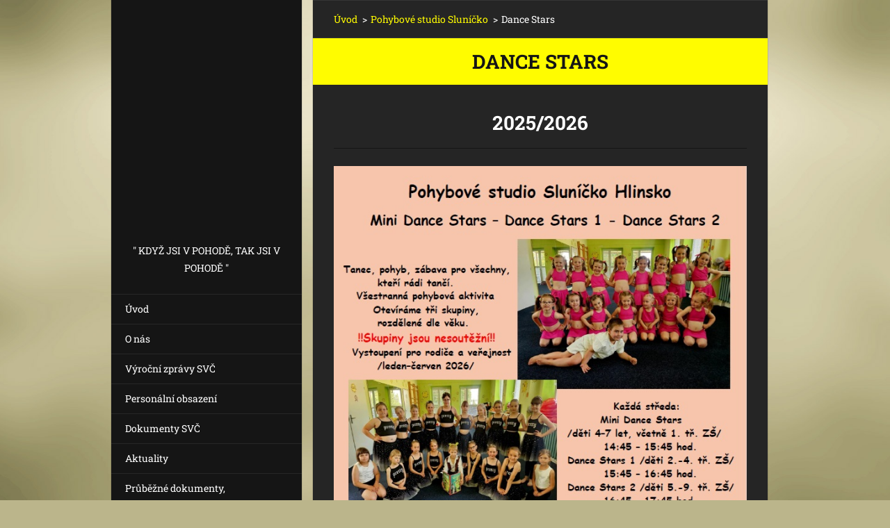

--- FILE ---
content_type: text/html; charset=UTF-8
request_url: https://www.pohoda-cool.cz/pohybove-studio-slunicko/dance-stars/
body_size: 5642
content:
<!doctype html>
<!--[if IE 8]><html class="lt-ie10 lt-ie9 no-js" lang="cs"> <![endif]-->
<!--[if IE 9]><html class="lt-ie10 no-js" lang="cs"> <![endif]-->
<!--[if gt IE 9]><!-->
<html class="no-js" lang="cs">
<!--<![endif]-->
	<head>
		<base href="https://www.pohoda-cool.cz/">
  <meta charset="utf-8">
  <meta name="description" content="">
  <meta name="keywords" content="">
  <meta name="generator" content="Webnode">
  <meta name="apple-mobile-web-app-capable" content="yes">
  <meta name="apple-mobile-web-app-status-bar-style" content="black">
  <meta name="format-detection" content="telephone=no">
    <link rel="icon" type="image/svg+xml" href="/favicon.svg" sizes="any">  <link rel="icon" type="image/svg+xml" href="/favicon16.svg" sizes="16x16">  <link rel="icon" href="/favicon.ico"><link rel="canonical" href="https://www.pohoda-cool.cz/pohybove-studio-slunicko/dance-stars/">
<script type="text/javascript">(function(i,s,o,g,r,a,m){i['GoogleAnalyticsObject']=r;i[r]=i[r]||function(){
			(i[r].q=i[r].q||[]).push(arguments)},i[r].l=1*new Date();a=s.createElement(o),
			m=s.getElementsByTagName(o)[0];a.async=1;a.src=g;m.parentNode.insertBefore(a,m)
			})(window,document,'script','//www.google-analytics.com/analytics.js','ga');ga('create', 'UA-797705-6', 'auto',{"name":"wnd_header"});ga('wnd_header.set', 'dimension1', 'W1');ga('wnd_header.set', 'anonymizeIp', true);ga('wnd_header.send', 'pageview');var pageTrackerAllTrackEvent=function(category,action,opt_label,opt_value){ga('send', 'event', category, action, opt_label, opt_value)};</script>
  <link rel="alternate" type="application/rss+xml" href="https://pohoda-cool.cz/rss/all.xml" title="">
<!--[if lte IE 9]><style type="text/css">.cke_skin_webnode iframe {vertical-align: baseline !important;}</style><![endif]-->
		<meta http-equiv="X-UA-Compatible" content="IE=edge">
		<title>Dance Stars :: Středisko Volného Času Pohoda a Pohoda Cool</title>
		<meta name="viewport" content="width=device-width, initial-scale=1.0, maximum-scale=1.0, user-scalable=no">
		<link rel="stylesheet" href="https://d11bh4d8fhuq47.cloudfront.net/_system/skins/v20/50001468/css/style.css" />

		<script type="text/javascript" language="javascript" src="https://d11bh4d8fhuq47.cloudfront.net/_system/skins/v20/50001468/js/script.min.js"></script>


		<script type="text/javascript">
		/* <![CDATA[ */
		wtf.texts.set("photogallerySlideshowStop", 'Pozastavit prezentaci');
		wtf.texts.set("photogallerySlideshowStart", 'Spustit prezentaci');
		wtf.texts.set("faqShowAnswer", 'Zobrazit celou odpověď.');
		wtf.texts.set("faqHideAnswer", 'Skrýt odpověď.');
		wtf.texts.set("menuLabel", 'Menu');
		/* ]]> */
		</script>
	
				<script type="text/javascript">
				/* <![CDATA[ */
					
					if (typeof(RS_CFG) == 'undefined') RS_CFG = new Array();
					RS_CFG['staticServers'] = new Array('https://d11bh4d8fhuq47.cloudfront.net/');
					RS_CFG['skinServers'] = new Array('https://d11bh4d8fhuq47.cloudfront.net/');
					RS_CFG['filesPath'] = 'https://www.pohoda-cool.cz/_files/';
					RS_CFG['filesAWSS3Path'] = 'https://d79624d380.clvaw-cdnwnd.com/60a9c23e6ec774ed8f92fc93fd3ba8f6/';
					RS_CFG['lbClose'] = 'Zavřít';
					RS_CFG['skin'] = 'default';
					if (!RS_CFG['labels']) RS_CFG['labels'] = new Array();
					RS_CFG['systemName'] = 'Webnode';
						
					RS_CFG['responsiveLayout'] = 1;
					RS_CFG['mobileDevice'] = 0;
					RS_CFG['labels']['copyPasteSource'] = 'Více zde:';
					
				/* ]]> */
				</script><script type="text/javascript" src="https://d11bh4d8fhuq47.cloudfront.net/_system/client/js/compressed/frontend.package.1-3-108.js?ph=d79624d380"></script><style type="text/css"></style></head>
	<body>		<div id="wrapper" class="index">

			<div id="content" class="centered">

					<header id="header" class="wide">
							<div id="logo-wrapper" class="">
							    <div id="logo"><a href="home/" title="Přejít na úvodní stránku."><span id="rbcSystemIdentifierLogo" style="visibility: hidden;">Středisko Volného Času Pohoda a Pohoda Cool</span></a></div>							</div>
							 
<div id="slogan" class="">
    <span id="rbcCompanySlogan" class="rbcNoStyleSpan">&quot; Když jsi v Pohodě, tak jsi v pohodě &quot;</span></div>
 
<div id="menu-links" class="">
    <a id="menu-link" href="#menu">
        Menu    </a>

	<a id="fulltext-link" href="#fulltext">
		Vyhledávání	</a>
</div>
 
 
 


					</header>

				<main id="main" class="wide">
						<div id="navigator" class="">
						    <div id="pageNavigator" class="rbcContentBlock"><a class="navFirstPage" href="/home/">Úvod</a><span class="separator"> &gt; </span>    <a href="/pohybove-studio-slunicko/">Pohybové studio Sluníčko</a><span class="separator"> &gt; </span>    <span id="navCurrentPage">Dance Stars</span></div>						</div>
						 
<div class="column">


		<div class="widget widget-wysiwyg">
			<div class="widget-content">

	<h1 class="widget-title" style="display: none; text-align: center;">Dance Stars</h1>
<div>
	<h1 style="line-height: 1.78571; text-align: center;">2025/2026</h1>
</div>
<div style="text-align: center;">
	<img alt="" height="946" src="https://d79624d380.clvaw-cdnwnd.com/60a9c23e6ec774ed8f92fc93fd3ba8f6/200009599-e7da3e7da5/Plakátek Dance Stars 2025.jpg" width="672"></div>
<div style="text-align: center;">
	&nbsp;</div>


			</div>
			<div class="widget-footer"></div>
		</div>

	

		<div class="widget widget-form">
			

		<h2 class="widget-title">Kontaktujte nás</h2>

	
			<div class="widget-content">
				<span id="formErrorMark1084998760"><!-- --></span>
				<form id="FormCBM_531553" action="/pohybove-studio-slunicko/dance-stars/" method="post" >

	
	
	
	
	
	

		<fieldset>
			

		<div class="wrapper-input wrapper-input-text">
			<label class=""  for="FormCBM_531553_form_text">Jméno&nbsp;*</label>
			<input id="FormCBM_531553_form_text" class="" type="text" name="form_text" value="" placeholder="Jméno&nbsp;*" required="required" maxlength="255">
		</div>

	

		<div class="wrapper-input wrapper-input-text">
			<label class=""  for="FormCBM_531553_form_email">E-mail&nbsp;*</label>
			<input id="FormCBM_531553_form_email" class="" type="email" name="form_email" value="@" placeholder="E-mail&nbsp;*" required="required" maxlength="255">
		</div>

	

		<div class="wrapper-input wrapper-input-text">
			<label class=""  for="FormCBM_531553_form_text1">Předmět&nbsp;*</label>
			<input id="FormCBM_531553_form_text1" class="" type="text" name="form_text1" value="" placeholder="Předmět&nbsp;*" required="required" maxlength="255">
		</div>

	

		<div class="wrapper-input wrapper-textarea">
			<label class=""  for="FormCBM_531553_form_textarea">Zpráva&nbsp;*</label>
			<textarea id="FormCBM_531553_form_textarea" class="" name="form_textarea" cols="40" rows="10" placeholder="Zpráva&nbsp;*" required="required"></textarea>
		</div>

	

		<div class="wrapper-submit">
			<input type="submit" class="submit" value="Odeslat">
		</div>

	<input type="hidden" id="FormCBM_531553_formData" name="formData" value="LXQrRLI1qiAB%2Ff2P23qq1NYIgKVHXD4pPeqoD9uBc%2FjagYEv7c4REYv8jnXhfI289zFlI0iu7PuiBUHEOFGFH3H4cUqSMzqt%2BmNhOrsBoUxZ99Goh7RRo7m4Qh3XIdTfqAoeICDf8cjoXL8ueUsi8bSlc6bZEUETOgBxW%2Fdxusobc4p8RCYUjsmeVqryDWqNmkt6FZNrb4xqlAcmPGjsWA%3D%3D"><input type="hidden" id="FormCBM_531553_customFormSubmit" name="customFormSubmit" value="1"><noscript><p>Zkopírujte prosím tento text: d1b42a304497<input name="3d7874b258f8"></p></noscript><div id="rbcSystemFncFormCBM_531553" style="display: none;"></div><script type="text/javascript">var rbc_system_fnc = function(){var i = document.createElement('input');i.type = 'hidden';i.name = '3d7874b258f8';i.value = 'd1b42a304497';var e = document.getElementById('rbcSystemFncFormCBM_531553');e.appendChild(i);};rbc_system_fnc();</script>
		</fieldset>

	
	

				</form>
			</div>
			<div class="widget-footer"></div>
		</div>

 	<div class="rbcWidgetArea widgetFacebookLike"><iframe src="https://www.facebook.com/plugins/like.php?app_id=225951590755638&amp;href=http%3A%2F%2Fskolni-klub-pohoda-a-pohoda-cool.webnode.cz%2Flayout-preview%2F%26layoutEdit%3D1&amp;send=false&amp;layout=standard&amp;width=450&amp;show_faces=false&amp;action=like&amp;colorscheme=light&amp;font&amp;height=32" scrolling="no" frameborder="0" allowTransparency="true" style="border:none; overflow:hidden; width:450px; height:32px;"></iframe></div><div class="rbcWidgetArea widgetFacebook" style="text-align: center;width:100%;"><script src="https://connect.facebook.net/cs_CZ/sdk.js#xfbml=1&amp;version=v2.3&amp;appId=397846014145828"></script><div class="fb-page" data-href="https://www.facebook.com/Skolni.klub.Pohoda/?fref=ts" data-hide-cover="false" data-show-facepile="true" data-show-posts="true" data-width="390" data-height="500"></div></div><script type="text/javascript">if (Rubicus && Rubicus.cZones) {Rubicus.cZones.setZonesStyleDelayed();}</script></div>

 


				</main>

				<nav id="menu" role="navigation" class="vertical js-remove js-remove-section-header ">
				    

	<ul class="menu">
	<li class="first">
		<a href="/home/">
		Úvod
	</a>
	</li>
	<li>
		<a href="/o-nas/">
		O nás
	</a>
	</li>
	<li>
		<a href="/vyrocni-zpravy-svc/">
		Výroční zprávy SVČ
	</a>
	</li>
	<li>
		<a href="/personalni-obsazeni/">
		Personální obsazení
	</a>
	</li>
	<li>
		<a href="/dokumenty-svc/">
		Dokumenty SVČ
	</a>
	</li>
	<li>
		<a href="/aktuality/">
		Aktuality
	</a>
	</li>
	<li>
		<a href="/prubezne-dokumenty/">
		Průběžné dokumenty, přihlášky
	</a>
	</li>
	<li>
		<a href="/spolupracujeme/">
		Spolupracujeme
	</a>
	</li>
	<li>
		<a href="/zajmove-utvary/">
		Zájmové útvary
	</a>
	
	<ul class="level1">
		<li class="first">
		<a href="/zajmove-utvary/krouzek-hra-na-kytaru/">
		Kroužek - Hra na kytaru
	</a>
	</li>
		<li>
		<a href="/zajmove-utvary/technicke-krouzky/">
		Technické kroužky
	</a>
	</li>
		<li>
		<a href="/zajmove-utvary/tvorilek/">
		Výtvarně keramický kroužek
	</a>
	</li>
		<li>
		<a href="/zajmove-utvary/atelier-vytvarnych-kouzel-a-snu/">
		Ateliér výtvarných kouzel a snů
	</a>
	</li>
		<li>
		<a href="/zajmove-utvary/jezdectvi/">
		Jezdectví
	</a>
	</li>
		<li>
		<a href="/zajmove-utvary/cviceni-s-malymi-detmi/">
		Cvičení s malými dětmi
	</a>
	</li>
		<li>
		<a href="/zajmove-utvary/vesele-cviceni-s-hudbou/">
		Veselé cvičení s hudbou
	</a>
	</li>
		<li>
		<a href="/zajmove-utvary/logopedicka-herna/">
		Přírodovědně - chovatelský kroužek
	</a>
	</li>
		<li>
		<a href="/zajmove-utvary/borci-na-koleckach/">
		Borci na kolečkách
	</a>
	</li>
		<li>
		<a href="/zajmove-utvary/pohodove-doucovani/">
		Pohodové doučování
	</a>
	</li>
		<li>
		<a href="/zajmove-utvary/hrava-anglictina-pro-1-5-trida-zs/">
		Hravá angličtina pro 1. - 5. třída ZŠ
	</a>
	</li>
		<li>
		<a href="/zajmove-utvary/baby-klubik/">
		BABY Klubík
	</a>
	</li>
		<li class="last">
		<a href="/zajmove-utvary/logopedicka-herna2/">
		Logopedická herna
	</a>
	</li>
	</ul>
	</li>
	<li class="open selected">
		<a href="/pohybove-studio-slunicko/">
		Pohybové studio Sluníčko
	</a>
	
	<ul class="level1">
		<li class="first selected activeSelected">
		<a href="/pohybove-studio-slunicko/dance-stars/">
		Dance Stars
	</a>
	</li>
		<li>
		<a href="/pohybove-studio-slunicko/minislunicko/">
		Minisluníčko
	</a>
	</li>
		<li>
		<a href="/pohybove-studio-slunicko/mazoretky/">
		Minimažoretky + Cheer Dance
	</a>
	</li>
		<li>
		<a href="/pohybove-studio-slunicko/cheer-a-disco-dance/">
		Cheer dance 1
	</a>
	</li>
		<li>
		<a href="/pohybove-studio-slunicko/cheer-dance-2/">
		Cheer dance 2
	</a>
	</li>
		<li>
		<a href="/pohybove-studio-slunicko/slunicko-b/">
		Sluníčko B
	</a>
	</li>
		<li class="last">
		<a href="/pohybove-studio-slunicko/slunicko-a/">
		Sluníčko A
	</a>
	</li>
	</ul>
	</li>
	<li>
		<a href="/podporuji-nas/">
		Podporují nás...
	</a>
	</li>
	<li>
		<a href="/gdpr/">
		GDPR
	</a>
	</li>
	<li>
		<a href="/projekty-eu/">
		Projekty EU
	</a>
	
	<ul class="level1">
		<li class="first">
		<a href="/projekty-eu/ucime-se-v-pohode/">
		Učíme se v Pohodě
	</a>
	</li>
		<li>
		<a href="/projekty-eu/op-jak-sablony-i/">
		OP JAK - ŠABLONY I.
	</a>
	</li>
		<li class="last">
		<a href="/projekty-eu/op-jak-sablony-ii/">
		OP JAK - ŠABLONY II.
	</a>
	</li>
	</ul>
	</li>
	<li>
		<a href="/nadace-agrofert/">
		Nadace Agrofert
	</a>
	</li>
	<li>
		<a href="/op-jak-sablony-ii-svc-pohoda-a-pohoda-cool/">
		OP JAK Šablony II - SVČ POHODA a POHODA COOL 
	</a>
	</li>
	<li>
		<a href="/skakaci-hrad-pohodacek/">
		Skákací hrad POHOĎÁČEK
	</a>
	</li>
	<li>
		<a href="/zrizovatel/">
		Zřizovatel
	</a>
	</li>
	<li class="last">
		<a href="/kontakt/">
		Kontakt
	</a>
	</li>
</ul>
				
				</nav>
				 
 


				<footer id="footer" class="wide">
						<div id="contact" class="">
						    

		<div class="widget widget-contact">

	

		<h2 class="widget-title">Středisko volného času Pohoda a Pohoda Cool</h2>
		<div class="widget-content">
			

		<span class="contact-phone">Tel.: ředitel SVČ:  724 191 975</span>

	
			

		<span class="contact-email"><a href="&#109;&#97;&#105;&#108;&#116;&#111;:&#115;&#118;&#99;&#46;&#112;&#111;&#104;&#111;&#100;&#97;&#64;&#115;&#101;&#122;&#110;&#97;&#109;&#46;&#99;&#122;"><span id="rbcContactEmail">&#115;&#118;&#99;&#46;&#112;&#111;&#104;&#111;&#100;&#97;&#64;&#115;&#101;&#122;&#110;&#97;&#109;&#46;&#99;&#122;</span></a></span>

	
			

		<span class="contact-address">Budovatelů 1229<br />
Hlinsko<br />
539 01<br />
IČO: 023 44 581</span>

	
		</div>

	

			<div class="widget-footer"></div>
		</div>

				
						</div>
						 
<div id="lang" class="">
    <div id="languageSelect"></div>			
</div>
 
 
<div id="copyright" class="">
    <span id="rbcFooterText" class="rbcNoStyleSpan">© 2016 Všechna práva vyhrazena.</span></div>
 
<div id="signature" class="">
    <span class="rbcSignatureText"></span></div>
 


				</footer>

				

			</div>

			

		</div>
	<div id="rbcFooterHtml"></div><script type="text/javascript">var keenTrackerCmsTrackEvent=function(id){if(typeof _jsTracker=="undefined" || !_jsTracker){return false;};try{var name=_keenEvents[id];var keenEvent={user:{u:_keenData.u,p:_keenData.p,lc:_keenData.lc,t:_keenData.t},action:{identifier:id,name:name,category:'cms',platform:'WND1',version:'2.1.157'},browser:{url:location.href,ua:navigator.userAgent,referer_url:document.referrer,resolution:screen.width+'x'+screen.height,ip:'3.22.171.190'}};_jsTracker.jsonpSubmit('PROD',keenEvent,function(err,res){});}catch(err){console.log(err)};};</script></body>
</html>